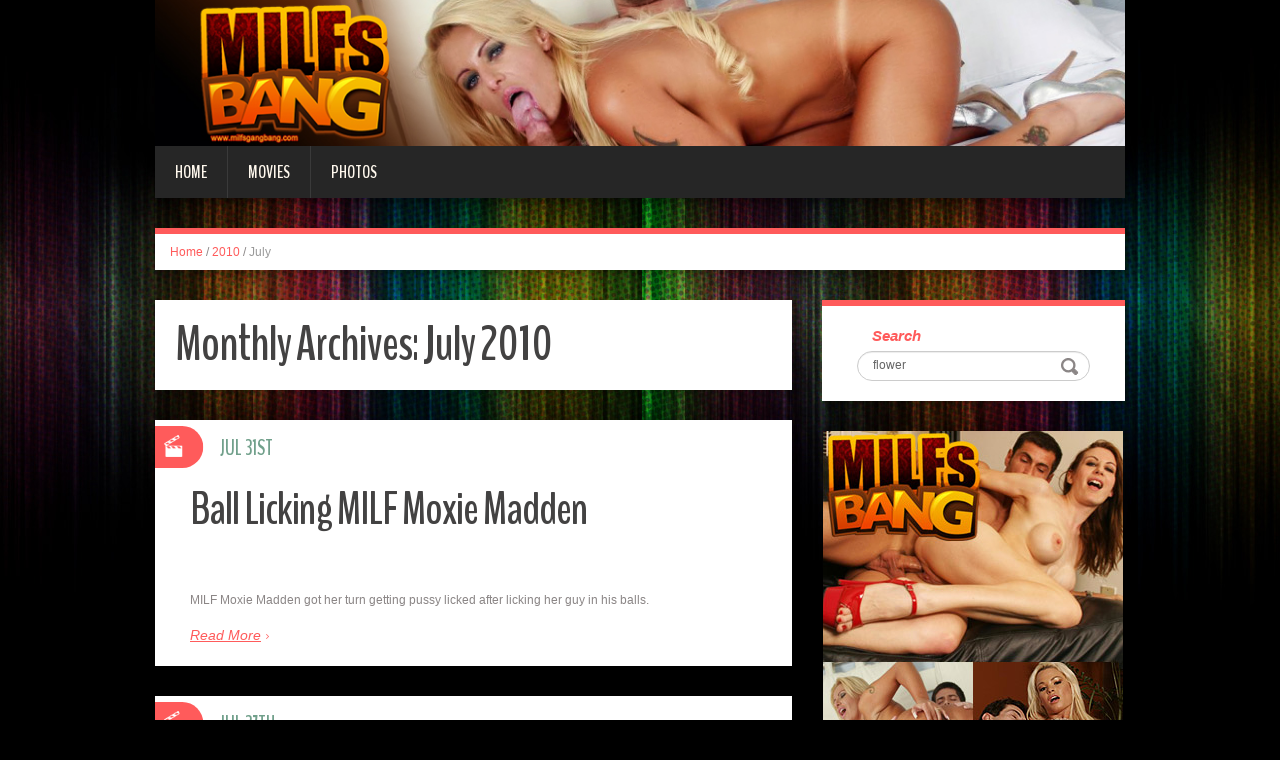

--- FILE ---
content_type: text/html; charset=UTF-8
request_url: http://blog.milfsbang.com/2010/07/
body_size: 6141
content:
<!DOCTYPE html>
<html lang="en-US" prefix="og: http://ogp.me/ns#">
<head>
<meta charset="UTF-8" />
<title>July 2010 - MILFs Bang</title>
<meta name="viewport" content="width=device-width, initial-scale=1.0">
<meta name="format-detection" content="telephone=no" />
<link rel="profile" href="http://gmpg.org/xfn/11" />
<link rel="pingback" href="http://blog.milfsbang.com/xmlrpc.php" />
<!--[if lt IE 9]>
<script src="http://blog.milfsbang.com/wp-content/themes/fhblogtpl/js/html5.js" type="text/javascript"></script>
<![endif]-->
<!--[if (gt IE 9)|!(IE)]>
<script src="http://blog.milfsbang.com/wp-content/themes/fhblogtpl/js/jquery.mobile.customized.min.js" type="text/javascript"></script>
<![endif]-->

<!-- This site is optimized with the Yoast SEO plugin v7.5.1 - https://yoast.com/wordpress/plugins/seo/ -->
<meta name="robots" content="noindex,follow"/>
<meta property="og:locale" content="en_US" />
<meta property="og:type" content="object" />
<meta property="og:title" content="July 2010 - MILFs Bang" />
<meta property="og:url" content="http://blog.milfsbang.com/2010/07/" />
<meta property="og:site_name" content="MILFs Bang" />
<!-- / Yoast SEO plugin. -->

<link rel='dns-prefetch' href='//s.w.org' />
<link rel="alternate" type="application/rss+xml" title="MILFs Bang &raquo; Feed" href="http://blog.milfsbang.com/feed/" />
<link rel="alternate" type="application/rss+xml" title="MILFs Bang &raquo; Comments Feed" href="http://blog.milfsbang.com/comments/feed/" />
		<script type="text/javascript">
			window._wpemojiSettings = {"baseUrl":"https:\/\/s.w.org\/images\/core\/emoji\/2.4\/72x72\/","ext":".png","svgUrl":"https:\/\/s.w.org\/images\/core\/emoji\/2.4\/svg\/","svgExt":".svg","source":{"concatemoji":"http:\/\/blog.milfsbang.com\/wp-includes\/js\/wp-emoji-release.min.js?ver=4.9.6"}};
			!function(a,b,c){function d(a,b){var c=String.fromCharCode;l.clearRect(0,0,k.width,k.height),l.fillText(c.apply(this,a),0,0);var d=k.toDataURL();l.clearRect(0,0,k.width,k.height),l.fillText(c.apply(this,b),0,0);var e=k.toDataURL();return d===e}function e(a){var b;if(!l||!l.fillText)return!1;switch(l.textBaseline="top",l.font="600 32px Arial",a){case"flag":return!(b=d([55356,56826,55356,56819],[55356,56826,8203,55356,56819]))&&(b=d([55356,57332,56128,56423,56128,56418,56128,56421,56128,56430,56128,56423,56128,56447],[55356,57332,8203,56128,56423,8203,56128,56418,8203,56128,56421,8203,56128,56430,8203,56128,56423,8203,56128,56447]),!b);case"emoji":return b=d([55357,56692,8205,9792,65039],[55357,56692,8203,9792,65039]),!b}return!1}function f(a){var c=b.createElement("script");c.src=a,c.defer=c.type="text/javascript",b.getElementsByTagName("head")[0].appendChild(c)}var g,h,i,j,k=b.createElement("canvas"),l=k.getContext&&k.getContext("2d");for(j=Array("flag","emoji"),c.supports={everything:!0,everythingExceptFlag:!0},i=0;i<j.length;i++)c.supports[j[i]]=e(j[i]),c.supports.everything=c.supports.everything&&c.supports[j[i]],"flag"!==j[i]&&(c.supports.everythingExceptFlag=c.supports.everythingExceptFlag&&c.supports[j[i]]);c.supports.everythingExceptFlag=c.supports.everythingExceptFlag&&!c.supports.flag,c.DOMReady=!1,c.readyCallback=function(){c.DOMReady=!0},c.supports.everything||(h=function(){c.readyCallback()},b.addEventListener?(b.addEventListener("DOMContentLoaded",h,!1),a.addEventListener("load",h,!1)):(a.attachEvent("onload",h),b.attachEvent("onreadystatechange",function(){"complete"===b.readyState&&c.readyCallback()})),g=c.source||{},g.concatemoji?f(g.concatemoji):g.wpemoji&&g.twemoji&&(f(g.twemoji),f(g.wpemoji)))}(window,document,window._wpemojiSettings);
		</script>
		<style type="text/css">
img.wp-smiley,
img.emoji {
	display: inline !important;
	border: none !important;
	box-shadow: none !important;
	height: 1em !important;
	width: 1em !important;
	margin: 0 .07em !important;
	vertical-align: -0.1em !important;
	background: none !important;
	padding: 0 !important;
}
</style>
<link rel='stylesheet' id='duena-bootstrap-css'  href='http://blog.milfsbang.com/wp-content/themes/fhblogtpl/bootstrap/css/bootstrap.css?ver=4.9.6' type='text/css' media='all' />
<link rel='stylesheet' id='flexslider-css'  href='http://blog.milfsbang.com/wp-content/themes/fhblogtpl/css/flexslider.css?ver=4.9.6' type='text/css' media='all' />
<link rel='stylesheet' id='magnific-css'  href='http://blog.milfsbang.com/wp-content/themes/fhblogtpl/css/magnific-popup.css?ver=4.9.6' type='text/css' media='all' />
<link rel='stylesheet' id='font-awesome-css'  href='http://blog.milfsbang.com/wp-content/themes/fhblogtpl/css/font-awesome.css?ver=4.0.3' type='text/css' media='all' />
<link rel='stylesheet' id='duena-style-css'  href='http://blog.milfsbang.com/wp-content/themes/fhblogtpl/style.css?ver=4.9.6' type='text/css' media='all' />
<style id='duena-style-inline-css' type='text/css'>

    a,
    .searchform .screen-reader-text,
    .post_meta i,
    .author_bio_sidebar .social_box a,
    .post-title a:hover,
    .post-footer i,
    .page_nav_wrap .post_nav ul li .current,
    .page_nav_wrap .post_nav ul li a:hover {
		color: #FF5B5B;
	}
	.post_type_label,
	.flex-direction-nav a,
	#content .featured_badge,
	.author_bio_sidebar .social_box,
	.flex-control-paging li a.flex-active,
	.flex-control-paging li a:hover,
	#toTop,
	.post-footer a,
	.navbar_inner > div > ul ul, 
	.navbar_inner > ul ul,
	.btn.btn-primary,
	input[type='submit'],
	input[type='reset'] {
		background-color: #FF5B5B;
	}
	.site-info,
	.widget,
	#slider-wrapper .flexslider,
	.navbar_inner > div > ul > li > a,
	.navbar_inner > div > ul > li > a:hover, 
	.navbar_inner > div > ul > li.sfHover > a, 
	.navbar_inner > div > ul > li.current-menu-item > a, 
	.navbar_inner > div > ul > li.current_page_item > a,
	.navbar_inner > ul > li > a,
	.navbar_inner > ul > li > a:hover, 
	.navbar_inner > ul > li.sfHover > a, 
	.navbar_inner > ul > li.current-menu-item > a, 
	.navbar_inner > ul > li.current_page_item > a,
	.breadcrumb,
	#comments,
	.post-footer a,
	.author-info {
		border-color: #FF5B5B;
	}
	a:hover,
	a:focus {
		color: #71A08B;
	}

	.btn.btn-primary:hover,
	input[type='submit']:hover,
	input[type='reset']:hover,
	.slider-caption .btn.btn-primary:hover {
		background-color: #71A08B;
	}

	textarea:focus,
	input[type='text']:focus,
	input[type='password']:focus,
	input[type='datetime']:focus,
	input[type='datetime-local']:focus,
	input[type='date']:focus,
	input[type='month']:focus,
	input[type='time']:focus,
	input[type='week']:focus,
	input[type='number']:focus,
	input[type='email']:focus,
	input[type='url']:focus,
	input[type='search']:focus,
	input[type='tel']:focus,
	input[type='color']:focus,
	.uneditable-input:focus {
		border-color: #FF5B5B;
		box-shadow: inset 0 1px 1px rgba(0,0,0,.075), 0 0 2px #FF5B5B;
	}
	
</style>
<!--[if lt IE 9]>
<link rel='stylesheet' id='duena_ie-css'  href='http://blog.milfsbang.com/wp-content/themes/fhblogtpl/css/ie.css?ver=4.9.6' type='text/css' media='all' />
<![endif]-->
<script type='text/javascript' src='http://blog.milfsbang.com/wp-includes/js/jquery/jquery.js?ver=1.12.4'></script>
<script type='text/javascript' src='http://blog.milfsbang.com/wp-includes/js/jquery/jquery-migrate.min.js?ver=1.4.1'></script>
<link rel='https://api.w.org/' href='http://blog.milfsbang.com/wp-json/' />
<link rel="EditURI" type="application/rsd+xml" title="RSD" href="http://blog.milfsbang.com/xmlrpc.php?rsd" />
<link rel="wlwmanifest" type="application/wlwmanifest+xml" href="http://blog.milfsbang.com/wp-includes/wlwmanifest.xml" /> 
<meta name="generator" content="WordPress 4.9.6" />
<script src='http://fhblog.com/?dm=4e37f9d14daf23d51e2f1e346366543c&amp;action=load&amp;blogid=78&amp;siteid=1&amp;t=473259793&amp;back=http%3A%2F%2Fblog.milfsbang.com%2F2010%2F07%2F' type='text/javascript'></script>
		<!-- GA Google Analytics @ https://m0n.co/ga -->
		<script>
			(function(i,s,o,g,r,a,m){i['GoogleAnalyticsObject']=r;i[r]=i[r]||function(){
			(i[r].q=i[r].q||[]).push(arguments)},i[r].l=1*new Date();a=s.createElement(o),
			m=s.getElementsByTagName(o)[0];a.async=1;a.src=g;m.parentNode.insertBefore(a,m)
			})(window,document,'script','https://www.google-analytics.com/analytics.js','ga');
			ga('create', 'UA-6347011-22', 'auto');
			ga('send', 'pageview');
		</script>

			<style type="text/css">.recentcomments a{display:inline !important;padding:0 !important;margin:0 !important;}</style>
		</head>

<body class="archive date group-blog">

<div class="page-wrapper">
		<header id="header" role="banner">
		<div class="container clearfix">
			<div class="logo">

<a href="http://www.milfsbang.com/t1/?nats=LjEuNzkuODAuMC4wLjguMC4w" title="MILFs Bang" rel="home"><img src="/headers/milfsbang.com.jpg" alt=""></a>

			</div>

	        <div class="clear"></div>
			<nav id="site-navigation" class="main-nav" role="navigation">
				<div class="navbar_inner">
<div class="sf-menu"><ul>
<li class=""><a href="http://blog.milfsbang.com/?nats=LjEuNzkuODAuMC4wLjguMC4w">Home</a></li>
<li class="cat_item cat-item-1"><a href="/movies/?nats=LjEuNzkuODAuMC4wLjguMC4w">Movies</a></li><li class="cat_item cat-item-4"><a href="/photos/?nats=LjEuNzkuODAuMC4wLjguMC4w">Photos</a></li></ul></div>
				</div>
			</nav><!-- #site-navigation -->
		</div>
	</header><!-- #masthead -->

	<div id="main" class="site-main">
		<div class="container">
							<ul class="breadcrumb breadcrumb__t"><li><a href="http://blog.milfsbang.com">Home</a></li> <li class="divider">/</li> <li><a href="http://blog.milfsbang.com/2010/">2010</a></li> <li class="divider">/</li> <li class="active">July</li></ul>						<div class="row">
	<div id="primary" class="col-md-8 right">
		<div id="content" class="site-content" role="main">

		
			<header class="page-header">
				<h1 class="page-title">
					Monthly Archives: <span>July 2010</span>				</h1>
							</header><!-- .page-header -->

									<article id="post-14204" class="post__holder post-14204 post type-post status-publish format-standard hentry category-movies tag-ball tag-clips tag-licking tag-madden tag-mature tag-milf tag-movie tag-movies-2 tag-moxie tag-video tag-videos tag-vids">

					
				<header class="post-header ">
															
					<h3 class="post-title"><a href="http://blog.milfsbang.com/2010/07/31/ball-licking-milf-moxie-madden/?nats=LjEuNzkuODAuMC4wLjguMC4w" title="Permalink to: Ball Licking MILF Moxie Madden">Ball Licking MILF Moxie Madden</a></h3>
					
									
				</header>
				
								
				<!-- Post Content -->
				<div class="post_content">
											<div class="excerpt">
						       <a target="_blank" href="http://galleries.milfsbang.com/movies/17/index.php?nats=LjEuNzkuODAuMC4wLjguMC4w"  class="fhblink"><img src="http://www.fhblogs.com/thumbnails/nmb-17.jpg" alt="" class="fhbthumb" /></a><br>  MILF Moxie Madden got her turn getting pussy licked after licking her guy in his balls.        						</div>
																<a href="http://blog.milfsbang.com/2010/07/31/ball-licking-milf-moxie-madden/?nats=LjEuNzkuODAuMC4wLjguMC4w" class="more_link">Read More</a>
									</div>
				
								
				
<span class="post_type_label video"></span>
<span class="post_date"><time datetime="2010-07-31T12:00:00">Jul 31st</time></span>
	<!-- Post Meta -->
	
		<!--// Post Meta -->

			</article>

						<article id="post-14206" class="post__holder post-14206 post type-post status-publish format-standard hentry category-movies tag-blowjob tag-clips tag-deepthroat tag-mature tag-milf tag-movie tag-movies-2 tag-sexy tag-vanessa tag-video tag-videos tag-vids">

					
				<header class="post-header ">
															
					<h3 class="post-title"><a href="http://blog.milfsbang.com/2010/07/27/milf-sexy-vanessa-deepthroat-blowjob/?nats=LjEuNzkuODAuMC4wLjguMC4w" title="Permalink to: MILF Sexy Vanessa Deepthroat Blowjob">MILF Sexy Vanessa Deepthroat Blowjob</a></h3>
					
									
				</header>
				
								
				<!-- Post Content -->
				<div class="post_content">
											<div class="excerpt">
						       <a target="_blank" href="http://galleries.milfsbang.com/movies/16/index.php?nats=LjEuNzkuODAuMC4wLjguMC4w"  class="fhblink"><img src="http://www.fhblogs.com/thumbnails/nmb-16.jpg" alt="" class="fhbthumb" /></a><br>  MILF Sexy Vanessa kneels on the floor giving her guy an awesome deepthroat cock sucking.        						</div>
																<a href="http://blog.milfsbang.com/2010/07/27/milf-sexy-vanessa-deepthroat-blowjob/?nats=LjEuNzkuODAuMC4wLjguMC4w" class="more_link">Read More</a>
									</div>
				
								
				
<span class="post_type_label video"></span>
<span class="post_date"><time datetime="2010-07-27T12:00:00">Jul 27th</time></span>
	<!-- Post Meta -->
	
		<!--// Post Meta -->

			</article>

						<article id="post-14208" class="post__holder post-14208 post type-post status-publish format-standard hentry category-movies tag-ann tag-carrie tag-clips tag-mature tag-milf tag-movie tag-movies-2 tag-oralsex tag-pichet tag-sixtynine tag-video tag-videos tag-vids">

					
				<header class="post-header ">
															
					<h3 class="post-title"><a href="http://blog.milfsbang.com/2010/07/23/carrie-ann-pichet-milf-sixtynine-oralsex/?nats=LjEuNzkuODAuMC4wLjguMC4w" title="Permalink to: Carrie Ann Pichet MILF Sixtynine Oralsex">Carrie Ann Pichet MILF Sixtynine Oralsex</a></h3>
					
									
				</header>
				
								
				<!-- Post Content -->
				<div class="post_content">
											<div class="excerpt">
						       <a target="_blank" href="http://galleries.milfsbang.com/movies/15/index.php?nats=LjEuNzkuODAuMC4wLjguMC4w"  class="fhblink"><img src="http://www.fhblogs.com/thumbnails/nmb-15.jpg" alt="" class="fhbthumb" /></a><br>  MILF Carrie Ann Pichet and her boyfriend simultaeneously pleasures each other in a sixty nine position.        						</div>
																<a href="http://blog.milfsbang.com/2010/07/23/carrie-ann-pichet-milf-sixtynine-oralsex/?nats=LjEuNzkuODAuMC4wLjguMC4w" class="more_link">Read More</a>
									</div>
				
								
				
<span class="post_type_label video"></span>
<span class="post_date"><time datetime="2010-07-23T12:00:00">Jul 23rd</time></span>
	<!-- Post Meta -->
	
		<!--// Post Meta -->

			</article>

						<article id="post-14210" class="post__holder post-14210 post type-post status-publish format-standard hentry category-movies tag-clips tag-drilled tag-hardcore tag-lemay tag-lynn tag-mature tag-milf tag-movie tag-movies-2 tag-video tag-videos tag-vids">

					
				<header class="post-header ">
															
					<h3 class="post-title"><a href="http://blog.milfsbang.com/2010/07/19/hardcore-drilled-milf-lynn-lemay/?nats=LjEuNzkuODAuMC4wLjguMC4w" title="Permalink to: Hardcore Drilled MILF Lynn LeMay">Hardcore Drilled MILF Lynn LeMay</a></h3>
					
									
				</header>
				
								
				<!-- Post Content -->
				<div class="post_content">
											<div class="excerpt">
						       <a target="_blank" href="http://galleries.milfsbang.com/movies/14/index.php?nats=LjEuNzkuODAuMC4wLjguMC4w"  class="fhblink"><img src="http://www.fhblogs.com/thumbnails/nmb-14.jpg" alt="" class="fhbthumb" /></a><br>  Mature MILF Lynn LeMay stretches her legs getting her pussy hardcore drilled with a huge cock.        						</div>
																<a href="http://blog.milfsbang.com/2010/07/19/hardcore-drilled-milf-lynn-lemay/?nats=LjEuNzkuODAuMC4wLjguMC4w" class="more_link">Read More</a>
									</div>
				
								
				
<span class="post_type_label video"></span>
<span class="post_date"><time datetime="2010-07-19T12:00:00">Jul 19th</time></span>
	<!-- Post Meta -->
	
		<!--// Post Meta -->

			</article>

						<article id="post-14212" class="post__holder post-14212 post type-post status-publish format-standard hentry category-movies tag-banging tag-clips tag-devine tag-devyn tag-mature tag-milf tag-movie tag-movies-2 tag-plumpy tag-video tag-videos tag-vids">

					
				<header class="post-header ">
															
					<h3 class="post-title"><a href="http://blog.milfsbang.com/2010/07/15/devyn-devine-plumpy-milf-banging/?nats=LjEuNzkuODAuMC4wLjguMC4w" title="Permalink to: Devyn Devine Plumpy MILF Banging">Devyn Devine Plumpy MILF Banging</a></h3>
					
									
				</header>
				
								
				<!-- Post Content -->
				<div class="post_content">
											<div class="excerpt">
						       <a target="_blank" href="http://galleries.milfsbang.com/movies/13/index.php?nats=LjEuNzkuODAuMC4wLjguMC4w"  class="fhblink"><img src="http://www.fhblogs.com/thumbnails/nmb-13.jpg" alt="" class="fhbthumb" /></a><br>  Plumpy MILF Devyn Devine wears her reading glasses while getting fucked in many positions.        						</div>
																<a href="http://blog.milfsbang.com/2010/07/15/devyn-devine-plumpy-milf-banging/?nats=LjEuNzkuODAuMC4wLjguMC4w" class="more_link">Read More</a>
									</div>
				
								
				
<span class="post_type_label video"></span>
<span class="post_date"><time datetime="2010-07-15T12:00:00">Jul 15th</time></span>
	<!-- Post Meta -->
	
		<!--// Post Meta -->

			</article>

						<article id="post-14214" class="post__holder post-14214 post type-post status-publish format-standard hentry category-movies tag-breast tag-clips tag-fucked tag-mature tag-milf tag-moore tag-movie tag-movies-2 tag-nicole tag-video tag-videos tag-vids">

					
				<header class="post-header ">
															
					<h3 class="post-title"><a href="http://blog.milfsbang.com/2010/07/11/breast-fucked-milf-nicole-moore/?nats=LjEuNzkuODAuMC4wLjguMC4w" title="Permalink to: Breast Fucked MILF Nicole Moore">Breast Fucked MILF Nicole Moore</a></h3>
					
									
				</header>
				
								
				<!-- Post Content -->
				<div class="post_content">
											<div class="excerpt">
						       <a target="_blank" href="http://galleries.milfsbang.com/movies/12/index.php?nats=LjEuNzkuODAuMC4wLjguMC4w"  class="fhblink"><img src="http://www.fhblogs.com/thumbnails/nmb-12.jpg" alt="" class="fhbthumb" /></a><br>  MILF bombshell Nicole Moore gets her hair pulled while having breast fucked by a black stallion.        						</div>
																<a href="http://blog.milfsbang.com/2010/07/11/breast-fucked-milf-nicole-moore/?nats=LjEuNzkuODAuMC4wLjguMC4w" class="more_link">Read More</a>
									</div>
				
								
				
<span class="post_type_label video"></span>
<span class="post_date"><time datetime="2010-07-11T12:00:00">Jul 11th</time></span>
	<!-- Post Meta -->
	
		<!--// Post Meta -->

			</article>

						<article id="post-14216" class="post__holder post-14216 post type-post status-publish format-standard hentry category-movies tag-clips tag-fucked tag-lipps tag-lisa tag-mature tag-milf tag-movie tag-movies-2 tag-spoon tag-video tag-videos tag-vids">

					
				<header class="post-header ">
															
					<h3 class="post-title"><a href="http://blog.milfsbang.com/2010/07/07/spoon-fucked-milf-lisa-lipps/?nats=LjEuNzkuODAuMC4wLjguMC4w" title="Permalink to: Spoon Fucked MILF Lisa Lipps">Spoon Fucked MILF Lisa Lipps</a></h3>
					
									
				</header>
				
								
				<!-- Post Content -->
				<div class="post_content">
											<div class="excerpt">
						       <a target="_blank" href="http://galleries.milfsbang.com/movies/11/index.php?nats=LjEuNzkuODAuMC4wLjguMC4w"  class="fhblink"><img src="http://www.fhblogs.com/thumbnails/nmb-11.jpg" alt="" class="fhbthumb" /></a><br>  Big breasted MILF Lisa Lipps lays on her side getting her pussy spoon fucked by her boyfriend.        						</div>
																<a href="http://blog.milfsbang.com/2010/07/07/spoon-fucked-milf-lisa-lipps/?nats=LjEuNzkuODAuMC4wLjguMC4w" class="more_link">Read More</a>
									</div>
				
								
				
<span class="post_type_label video"></span>
<span class="post_date"><time datetime="2010-07-07T12:00:00">Jul 7th</time></span>
	<!-- Post Meta -->
	
		<!--// Post Meta -->

			</article>

						<article id="post-14218" class="post__holder post-14218 post type-post status-publish format-standard hentry category-movies tag-clips tag-cock tag-julliett tag-lena tag-mature tag-milf tag-movie tag-movies-2 tag-riding tag-video tag-videos tag-vids">

					
				<header class="post-header ">
															
					<h3 class="post-title"><a href="http://blog.milfsbang.com/2010/07/03/cock-riding-milf-lena-julliett/?nats=LjEuNzkuODAuMC4wLjguMC4w" title="Permalink to: Cock Riding MILF Lena Julliett">Cock Riding MILF Lena Julliett</a></h3>
					
									
				</header>
				
								
				<!-- Post Content -->
				<div class="post_content">
											<div class="excerpt">
						       <a target="_blank" href="http://galleries.milfsbang.com/movies/10/index.php?nats=LjEuNzkuODAuMC4wLjguMC4w"  class="fhblink"><img src="http://www.fhblogs.com/thumbnails/nmb-10.jpg" alt="" class="fhbthumb" /></a><br>  Horny MILF Lena Julliett gets her boyfriend relax in the sofa while riding it like a cowgirl.        						</div>
																<a href="http://blog.milfsbang.com/2010/07/03/cock-riding-milf-lena-julliett/?nats=LjEuNzkuODAuMC4wLjguMC4w" class="more_link">Read More</a>
									</div>
				
								
				
<span class="post_type_label video"></span>
<span class="post_date"><time datetime="2010-07-03T12:00:00">Jul 3rd</time></span>
	<!-- Post Meta -->
	
		<!--// Post Meta -->

			</article>

			
				
    	  <!-- Posts navigation -->		</div><!-- #content -->
	</div><!-- #primary -->

	<div id="secondary" class="widget-area col-md-4" role="complementary">
						
			<aside id="search" class="widget widget_search">
					<form method="get" id="searchform" class="searchform" action="http://allpornsitespass.fhblog.com/?nats=MC4wLjQuNS4wLjAuMC4wLjA" role="search">
		<label for="s" class="screen-reader-text">Search</label>
		<input type="search" class="field" name="s" value="flower" id="s" placeholder="Search &hellip;" />
        <input type="hidden" name="nats" value="LjEuNzkuODAuMC4wLjguMC4w">
		<input type="submit" class="submit" id="searchsubmit" value="Search" />
	</form>
			</aside>
<div class="widbanner widbA">
<a href="http://www.milfsbang.com/t1/?nats=LjEuNzkuODAuMC4wLjguMC4w" target="_blank"><img src="/banners/milfsbang.com2.gif" alt="Click Here" /></a>
</div>
			<aside id="archives" class="widget">
				<h1 class="widget-title">Archives</h1>
				<ul>
						<li><a href='http://blog.milfsbang.com/2022/09/'>September 2022</a></li>
	<li><a href='http://blog.milfsbang.com/2022/08/'>August 2022</a></li>
	<li><a href='http://blog.milfsbang.com/2022/07/'>July 2022</a></li>
	<li><a href='http://blog.milfsbang.com/2022/06/'>June 2022</a></li>
	<li><a href='http://blog.milfsbang.com/2022/05/'>May 2022</a></li>
	<li><a href='http://blog.milfsbang.com/2022/04/'>April 2022</a></li>
	<li><a href='http://blog.milfsbang.com/2022/03/'>March 2022</a></li>
	<li><a href='http://blog.milfsbang.com/2022/02/'>February 2022</a></li>
	<li><a href='http://blog.milfsbang.com/2022/01/'>January 2022</a></li>
	<li><a href='http://blog.milfsbang.com/2021/12/'>December 2021</a></li>
	<li><a href='http://blog.milfsbang.com/2021/11/'>November 2021</a></li>
	<li><a href='http://blog.milfsbang.com/2021/10/'>October 2021</a></li>
	<li><a href='http://blog.milfsbang.com/2021/09/'>September 2021</a></li>
	<li><a href='http://blog.milfsbang.com/2021/08/'>August 2021</a></li>
	<li><a href='http://blog.milfsbang.com/2021/07/'>July 2021</a></li>
	<li><a href='http://blog.milfsbang.com/2021/06/'>June 2021</a></li>
	<li><a href='http://blog.milfsbang.com/2014/08/'>August 2014</a></li>
	<li><a href='http://blog.milfsbang.com/2014/07/'>July 2014</a></li>
	<li><a href='http://blog.milfsbang.com/2014/06/'>June 2014</a></li>
	<li><a href='http://blog.milfsbang.com/2014/05/'>May 2014</a></li>
	<li><a href='http://blog.milfsbang.com/2014/04/'>April 2014</a></li>
	<li><a href='http://blog.milfsbang.com/2014/03/'>March 2014</a></li>
	<li><a href='http://blog.milfsbang.com/2014/02/'>February 2014</a></li>
	<li><a href='http://blog.milfsbang.com/2014/01/'>January 2014</a></li>
	<li><a href='http://blog.milfsbang.com/2012/12/'>December 2012</a></li>
	<li><a href='http://blog.milfsbang.com/2012/11/'>November 2012</a></li>
	<li><a href='http://blog.milfsbang.com/2012/10/'>October 2012</a></li>
	<li><a href='http://blog.milfsbang.com/2012/09/'>September 2012</a></li>
	<li><a href='http://blog.milfsbang.com/2012/08/'>August 2012</a></li>
	<li><a href='http://blog.milfsbang.com/2011/10/'>October 2011</a></li>
	<li><a href='http://blog.milfsbang.com/2011/09/'>September 2011</a></li>
	<li><a href='http://blog.milfsbang.com/2011/08/'>August 2011</a></li>
	<li><a href='http://blog.milfsbang.com/2011/07/'>July 2011</a></li>
	<li><a href='http://blog.milfsbang.com/2011/06/'>June 2011</a></li>
	<li><a href='http://blog.milfsbang.com/2011/05/'>May 2011</a></li>
	<li><a href='http://blog.milfsbang.com/2011/04/'>April 2011</a></li>
	<li><a href='http://blog.milfsbang.com/2011/03/'>March 2011</a></li>
	<li><a href='http://blog.milfsbang.com/2011/02/'>February 2011</a></li>
	<li><a href='http://blog.milfsbang.com/2011/01/'>January 2011</a></li>
	<li><a href='http://blog.milfsbang.com/2010/12/'>December 2010</a></li>
	<li><a href='http://blog.milfsbang.com/2010/11/'>November 2010</a></li>
	<li><a href='http://blog.milfsbang.com/2010/10/'>October 2010</a></li>
	<li><a href='http://blog.milfsbang.com/2010/09/'>September 2010</a></li>
	<li><a href='http://blog.milfsbang.com/2010/08/'>August 2010</a></li>
	<li><a href='http://blog.milfsbang.com/2010/07/'>July 2010</a></li>
	<li><a href='http://blog.milfsbang.com/2010/06/'>June 2010</a></li>
	<li><a href='http://blog.milfsbang.com/2010/05/'>May 2010</a></li>
				</ul>
			</aside>
<div class="widbanner widbB hidden-sm hidden-xs">
<a href="http://www.milfsbang.com/t1/?nats=LjEuNzkuODAuMC4wLjguMC4w" target="_blank"><img src="/banners/milfsbang.com.gif" alt="Click Here" /></a>
</div>
 
	</div><!-- #secondary -->
			</div>
		</div>
	</div><!-- #main -->

	<footer id="colophon" class="site-footer" role="contentinfo">
		<div class="container">
			<div class="site-info col-md-12">
				<div class="footer-text">
										&copy; 2026 MILFSBANG.COM									</div>
								<div class="clear"></div>
				<div id="toTop"><i class="fa fa-chevron-up"></i></div>
			</div>
		</div>
	</footer><!-- #colophon -->
</div><!-- .page-wrapper -->

<script type='text/javascript' src='http://blog.milfsbang.com/wp-content/themes/fhblogtpl/js/navigation.js?ver=20120206'></script>
<script type='text/javascript' src='http://blog.milfsbang.com/wp-content/themes/fhblogtpl/js/skip-link-focus-fix.js?ver=20130115'></script>
<script type='text/javascript' src='http://blog.milfsbang.com/wp-content/themes/fhblogtpl/js/superfish.js?ver=1.4.8'></script>
<script type='text/javascript' src='http://blog.milfsbang.com/wp-content/themes/fhblogtpl/js/jquery.mobilemenu.js?ver=1.0'></script>
<script type='text/javascript' src='http://blog.milfsbang.com/wp-content/themes/fhblogtpl/js/sfmenu-touch.js?ver=1.0'></script>
<script type='text/javascript' src='http://blog.milfsbang.com/wp-content/themes/fhblogtpl/js/jquery.flexslider.js?ver=2.1'></script>
<script type='text/javascript' src='http://blog.milfsbang.com/wp-content/themes/fhblogtpl/js/jquery.magnific-popup.js?ver=0.8.9'></script>
<script type='text/javascript' src='http://blog.milfsbang.com/wp-content/themes/fhblogtpl/js/bootstrap.js?ver=1.0'></script>
<script type='text/javascript' src='http://blog.milfsbang.com/wp-content/themes/fhblogtpl/js/custom.js?ver=1.0'></script>
<script type='text/javascript' src='http://blog.milfsbang.com/wp-includes/js/wp-embed.min.js?ver=4.9.6'></script>
		<script type="text/javascript">
			// initialise plugins
			jQuery(function(){
				// main navigation init
				jQuery('.navbar_inner > ul').superfish({
					delay:       1000, 		// one second delay on mouseout 
					animation:   {opacity:"show", height:"show"}, // fade-in and slide-down animation
					speed:       'normal',  // faster animation speed 
					autoArrows:  false,   // generation of arrow mark-up (for submenu)
					dropShadows: false
				});
				jQuery('.navbar_inner > div > ul').superfish({
					delay:       1000, 		// one second delay on mouseout 
					animation:   {opacity:"show", height:"show"}, // fade-in and slide-down animation
					speed:       'normal',  // faster animation speed 
					autoArrows:  false,   // generation of arrow mark-up (for submenu)
					dropShadows: false
				});
			});
			jQuery(function(){
			  var ismobile = navigator.userAgent.match(/(iPad)|(iPhone)|(iPod)|(android)|(webOS)/i)
			  if(ismobile){
			  	jQuery('.navbar_inner > ul').sftouchscreen();
			  	jQuery('.navbar_inner > div > ul').sftouchscreen();
			  }
			});
		</script>
		<!--[if (gt IE 9)|!(IE)]><!-->
		<script type="text/javascript">
			jQuery(function(){
				jQuery('.navbar_inner > ul').mobileMenu();
			  	jQuery('.navbar_inner > div > ul').mobileMenu();
			})
		</script>
		<!--<![endif]-->
		</body>
</html>


--- FILE ---
content_type: text/plain
request_url: https://www.google-analytics.com/j/collect?v=1&_v=j102&a=1526672149&t=pageview&_s=1&dl=http%3A%2F%2Fblog.milfsbang.com%2F2010%2F07%2F&ul=en-us%40posix&dt=July%202010%20-%20MILFs%20Bang&sr=1280x720&vp=1280x720&_u=IEBAAEABAAAAACAAI~&jid=1327788929&gjid=198386748&cid=221015068.1769383218&tid=UA-6347011-22&_gid=1566754559.1769383218&_r=1&_slc=1&z=1876077714
body_size: -451
content:
2,cG-3E9WPL39WE